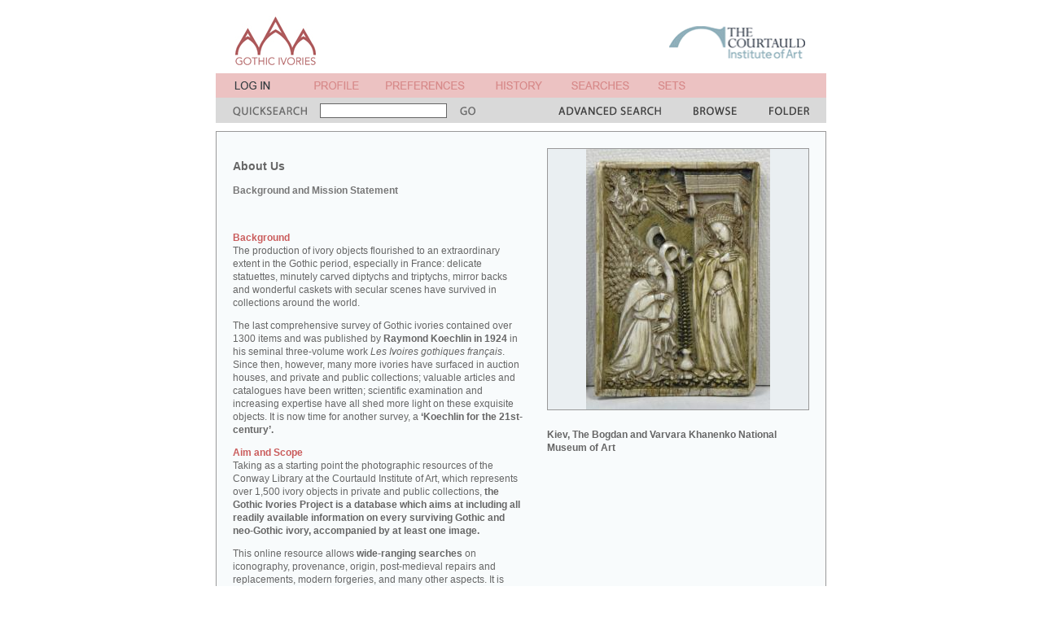

--- FILE ---
content_type: text/html; charset=UTF-8
request_url: http://www.gothicivories.courtauld.ac.uk/insight/yvard_aboutus/yvard_aboutus01.html?ixsid=ksBRMl_lckI
body_size: 29909
content:
<!DOCTYPE html PUBLIC "-//W3C//DTD XHTML 1.0 Transitional//EN"
"http://www.w3.org/TR/xhtml1/DTD/xhtml1-transitional.dtd">




<html xmlns="http://www.w3.org/1999/xhtml" xml:lang="en" lang="en">
<head>
<title>Gothic Ivories Project | About Us: Background and Mission Statement</title>
<base href="http://www.gothicivories.courtauld.ac.uk/" />
<meta http-equiv="content-type" content="text/html; charset=iso-8859-1" />
<link rel="stylesheet" href="content.css" type="text/css" media="screen" />
<link rel="stylesheet" href="content_print.css" type="text/css" media="print" />

</head>

<body>

      

  <script language="javascript" type="text/javascript" src="aa.js"></script>

  <!-- fix for Netscape bug where noscript source is displayed -->
  <script language="JavaScript" type="text/javascript"><!--
document.write('<style>noscript { display: none; }</style>');
//--></script><!-- noscript not required -->


  <!-- hack to fix bizarre IE spacer bug -->
  <script language="JavaScript" type="text/javascript"><!--
var p = new Image(1,1); p.src='layout/spacer.gif';
//--></script><!-- noscript not required -->



  

  <!--Title bar table-->
  <table class = "title_bgd" width = "750" align = "center" cellpadding = "0" cellspacing = "0" border = "0">
    <tr>
      <td width = "21"><img src = "layout/spacer.gif" width = "21" height = "70" hspace = "0" vspace = "0" border = "0" alt = "" /></td>
      <td width = "99" valign="top"><a href = "index.html?ixsid=4lnSTDLp5oa"><img src = "layout/title.gif" width = "99" height = "60" hspace = "0" vspace = "0" border = "0" alt = "A &amp; A" /></a></td><!-- width = "58" height = "50" -->
      <td width = "25"><img src = "layout/spacer.gif" width = "25" height = "70" hspace = "0" vspace = "0" border = "0" alt = "" /></td>
      <td width = "342"><img src = "layout/spacer.gif" width = "342" height = "70" hspace = "0" vspace = "0" border = "0" alt = "spacer" /></td>
      <td width = "168" valign="bottom"><a href = "http://www.courtauld.ac.uk" target = "_blank"><img src = "layout/courtauld.gif" width = "167" height = "70" hspace = "0" vspace = "0" border = "0" alt = "courtauld institute of art" /></a></td>
    </tr>
  </table>

  

  <table class = "login_bgd" width = "750" align = "center" cellpadding = "0" cellspacing = "0" border = "0">
    <tr>
      <td width = "23"><img src = "layout/spacer.gif" width = "23" height = "30" hspace = "0" vspace = "0" border = "0" alt = "" /></td>
      <td width = "59"><a href = "register/login.html?redirect=insight%2fyvard_aboutus%2fyvard_aboutus01.html&ixsid=4lnSTDLp5oa"><img src = "layout/login.gif" width = "59" height = "30" hspace = "0" vspace = "0" border = "0" alt = "login" /></a></td>
      <td width = "39"><img src = "layout/spacer.gif" width = "39" height = "30" hspace = "0" vspace = "0" border = "0" alt = "" /></td>
      <td width = "55"><script language="JavaScript" type="text/javascript"><!--
document.write('<a href="javascript:popup_dialog(\'http://www.gothicivories.courtauld.ac.uk/dialogs/1.html?ixsid=4lnSTDLp5oa\')"><img src = "layout/profile.gif" width = "55" height = "30" hspace = "0" vspace = "0" border = "0" alt = "profile" /></a>');
//--></script><noscript><a href="dialogs/1.html?ixsid=4lnSTDLp5oa"><img src = "layout/profile.gif" width = "55" height = "30" hspace = "0" vspace = "0" border = "0" alt = "profile" /></a></noscript></td>
      <td width = "33"><img src = "layout/spacer.gif" width = "33" height = "30" hspace = "0" vspace = "0" border = "0" alt = "" /></td>
      <td width = "97"><script language="JavaScript" type="text/javascript"><!--
document.write('<a href="javascript:popup_dialog(\'http://www.gothicivories.courtauld.ac.uk/dialogs/1.html?ixsid=4lnSTDLp5oa\')"><img src = "layout/preferences.gif" width = "97" height = "30" hspace = "0" vspace = "0" border = "0" alt = "preferences" /></a>');
//--></script><noscript><a href="dialogs/1.html?ixsid=4lnSTDLp5oa"><img src = "layout/preferences.gif" width = "97" height = "30" hspace = "0" vspace = "0" border = "0" alt = "preferences" /></a></noscript></td>
      <td width = "38"><img src = "layout/spacer.gif" width = "38" height = "30" hspace = "0" vspace = "0" border = "0" alt = "" /></td>
      <td width = "57"><script language="JavaScript" type="text/javascript"><!--
document.write('<a href="javascript:popup_dialog(\'http://www.gothicivories.courtauld.ac.uk/dialogs/2.html?ixsid=4lnSTDLp5oa\')"><img src = "layout/history.gif" width = "57" height = "30" hspace = "0" vspace = "0" border = "0" alt = "history" /></a>');
//--></script><noscript><a href="dialogs/2.html?ixsid=4lnSTDLp5oa"><img src = "layout/history.gif" width = "57" height = "30" hspace = "0" vspace = "0" border = "0" alt = "history" /></a></noscript></td>
      <td width = "36"><img src = "layout/spacer.gif" width = "36" height = "30" hspace = "0" vspace = "0" border = "0" alt = "" /></td>
      <td width = "71"><script language="JavaScript" type="text/javascript"><!--
document.write('<a href="javascript:popup_dialog(\'http://www.gothicivories.courtauld.ac.uk/dialogs/3.html?ixsid=4lnSTDLp5oa\')"><img src = "layout/searches.gif" width = "71" height = "30" hspace = "0" vspace = "0" border = "0" alt = "searches" /></a>');
//--></script><noscript><a href="dialogs/3.html?ixsid=4lnSTDLp5oa"><img src = "layout/searches.gif" width = "71" height = "30" hspace = "0" vspace = "0" border = "0" alt = "searches" /></a></noscript></td>
      <td width = "35"><img src = "layout/spacer.gif" width = "35" height = "30" hspace = "0" vspace = "0" border = "0" alt = "" /></td>
      <td width = "34"><script language="JavaScript" type="text/javascript"><!--
document.write('<a href="javascript:popup_dialog(\'http://www.gothicivories.courtauld.ac.uk/dialogs/4.html?ixsid=4lnSTDLp5oa\')"><img src = "layout/sets.gif" width = "34" height = "30" hspace = "0" vspace = "0" border = "0" alt = "sets" /></a>');
//--></script><noscript><a href="dialogs/4.html?ixsid=4lnSTDLp5oa"><img src = "layout/sets.gif" width = "34" height = "30" hspace = "0" vspace = "0" border = "0" alt = "sets" /></a></noscript></td>
      <td width = "38"><img src = "layout/spacer.gif" width = "38" height = "30" hspace = "0" vspace = "0" border = "0" alt = "" /></td>
      <td width = "56"></td>
      <td width = "39"><img src = "layout/spacer.gif" width = "39" height = "30" hspace = "0" vspace = "0" border = "0" alt = "" /></td>
      <td width = "19"></td>
      <td width = "21"><img src = "layout/spacer.gif" width = "21" height = "30" hspace = "0" vspace = "0" border = "0" alt = "" /></td>
    </tr>
  </table>
  
  <!--Search bar table-->
  <form id="quicksearch_form" name="quicksearch_form" action="search/results.html">
  <input type="hidden" name="ixsid" value="4lnSTDLp5oa" />

  <table class = "search_bgd" width = "750" align = "center" valign = "middle" cellpadding = "0" cellspacing = "0" border = "0">
    <tr>
      <td width = "750" colspan = "11"><img src = "layout/spacer.gif" width = "750" height = "1" hspace = "0" vspace = "0" border = "0" alt = "" /></td>
    </tr>
    <tr valign = "middle">
      <td width = "21"><img src = "layout/spacer.gif" width = "21" height = "30" hspace = "0" vspace = "0" border = "0" alt = "" /></td>
      <td width = "91"><img src = "layout/quicksearch.gif" width = "91" height = "30" hspace = "0" vspace = "0" border = "0" alt = "quick search" /></td>
      <td width = "188" align = "center" valign = "middle">
        <input type = "text" class = "search_field" name = "qs" size = "25" />
      </td>
      <td width = "19"><script language="JavaScript" type="text/javascript"><!--
document.write('<a href = "javascript:document.quicksearch_form.submit();"><img src = "layout/go.gif" width = "19" height = "30" hspace = "0" vspace = "0" border = "0" alt = "go" /></a>');
//--></script><noscript><input type="submit" value="GO" /></noscript>
</td>
      <td width = "102"><img src = "layout/spacer.gif" width = "102" height = "30" hspace = "0" vspace = "0" border = "0" alt = "" /></td>
      <td width = "126"><a href = "search/advanced.html?ixsid=4lnSTDLp5oa"><img src = "layout/advancedsearch.gif" width = "126" height = "30" hspace = "0" vspace = "0" border = "0" alt = "advanced search" /></a></td>
      <td width = "40"><img src = "layout/spacer.gif" width = "40" height = "30" hspace = "0" vspace = "0" border = "0" alt = "" /></td>
      <td width = "53"><a href = "search/browse/keywords.html?ixsid=4lnSTDLp5oa"><img src = "layout/browse.gif" width = "53" height = "30" hspace = "0" vspace = "0" border = "0" alt = "browse" /></a></td>
      <td width = "40"><img src = "layout/spacer.gif" width = "40" height = "30" hspace = "0" vspace = "0" border = "0" alt = "" /></td>
      <td width = "49"><a href = "folder/folder.html?ixsid=4lnSTDLp5oa"><img src = "layout/tempfolder.gif" width = "49" height = "30" hspace = "0" vspace = "0" border = "0" alt = "temp folder" /></a></td>
      <td width = "21"><img src = "layout/spacer.gif" width = "21" height = "30" hspace = "0" vspace = "0" border = "0" alt = "" /></td>
    </tr>
  </table>
  </form>


  <!--Page content table-->

  <table width = "750" align = "center" cellpadding = "0" cellspacing = "0" border = "0">
    <tr>
      <td><img src = "layout/spacer.gif" width = "750" height = "10" hspace = "0" vspace = "0" border = "0" alt = "" /></td>
    </tr>
    <tr>
      <td>
        <table class = "content_bdr" width = "750" cellpadding = "1" cellspacing = "0" border = "0">
          <tr>
            <td>
              <table class = "content_bgd" width = "748" cellpadding = "0" cellspacing = "0" border = "0">
                <tr>
                  <td width = "20"><img src = "layout/spacer.gif" width = "20" height = "20" hspace = "0" vspace = "0" border = "0" alt = "" /></td>
                  <td width = "356"><img src = "layout/spacer.gif" width = "356" height = "20" hspace = "0" vspace = "0" border = "0" alt = "" /></td>
                  <td width = "30"><img src = "layout/spacer.gif" width = "30" height = "20" hspace = "0" vspace = "0" border = "0" alt = "" /></td>
                  <td width = "322"><img src = "layout/spacer.gif" width = "322" height = "20" hspace = "0" vspace = "0" border = "0" alt = "" /></td>
                  <td width = "20"><img src = "layout/spacer.gif" width = "20" height = "20" hspace = "0" vspace = "0" border = "0" alt = "" /></td>
                </tr>
                <tr>
                  <td width = "20"><img src = "layout/spacer.gif" width = "20" height = "10" hspace = "0" vspace = "0" border = "0" alt = "" /></td>
                  <td width = "356">
                    <p class = "content_head">About Us</p>
                    <p class = "content_bold">Background and Mission Statement</p>
		    
                  </td>
                  <td width = "30"><img src = "layout/spacer.gif" width = "30" height = "10" hspace = "0" vspace = "0" border = "0" alt = "" /></td>
                  <td width = "322" valign = "top" rowspan = "4">

		  

		  
		    <!-- only one image; large -->
		    
                    <table class = "content_bdr" width = "322" cellpadding = "1" cellspacing = "0" border = "0">
                      <tr>
                        <td>
                          <table class = "content_imgbig" width = "320" cellpadding = "0" cellspacing = "0" border = "0">
                            <tr><td width="320" height="320" valign="middle" align="center"><script language="JavaScript" type="text/javascript"><!--
document.write('<a href="images/ivory/e53bf2f2_9a28bcf0.html?ixsid=4lnSTDLp5oa"><img src = "assets/aa_image/320/e/5/3/b/e53bf2f20df442227d657889b9d3489f.jpg" hspace = "0" vspace = "0" border = "0" alt = "image" /></a>');
//--></script><noscript><a href="images/ivory/e53bf2f2_9a28bcf0.html?ixsid=4lnSTDLp5oa"><img src = "assets/aa_image/320/e/5/3/b/e53bf2f20df442227d657889b9d3489f.jpg" hspace = "0" vspace = "0" border = "0" alt = "image" /></a></noscript></td></tr>
                          </table>
                        </td>
                      </tr>
                    </table>
                    <img src = "layout/spacer.gif" width = "320" height = "10" hspace = "0" vspace = "0" border = "0" alt = "" />
                    <script language="JavaScript" type="text/javascript"><!--
document.write('<a href="images/ivory/e53bf2f2_9a28bcf0.html?ixsid=4lnSTDLp5oa" class="content"><p><b>Kiev, The Bogdan and Varvara Khanenko National Museum of Art</b></p><p></p></a>');
//--></script><noscript><a href="images/ivory/e53bf2f2_9a28bcf0.html?ixsid=4lnSTDLp5oa" class="content"><p><b>Kiev, The Bogdan and Varvara Khanenko National Museum of Art</b></p><p></p></a></noscript>
                    <img src = "layout/spacer.gif" width = "320" height = "10" hspace = "0" vspace = "0" border = "0" alt = "" />
		  

                  </td>
                  <td width = "20"><img src = "layout/spacer.gif" width = "20" height = "10" hspace = "0" vspace = "0" border = "0" alt = "" /></td>
                </tr>
                <tr>
                  <td width = "20"><img src = "layout/spacer.gif" width = "20" height = "30" hspace = "0" vspace = "0" border = "0" alt = "" /></td>
                  <td width = "356"><img src = "layout/spacer.gif" width = "356" height = "30" hspace = "0" vspace = "0" border = "0" alt = "" /></td>
                  <td width = "30"><img src = "layout/spacer.gif" width = "30" height = "30" hspace = "0" vspace = "0" border = "0" alt = "" /></td>
                  <td width = "20"><img src = "layout/spacer.gif" width = "20" height = "30" hspace = "0" vspace = "0" border = "0" alt = "" /></td>
                </tr>
                <tr valign = "top">
                  <td width = "20"><img src = "layout/spacer.gif" width = "20" height = "10" hspace = "0" vspace = "0" border = "0" alt = "" /></td>
                  <td width = "356" valign = "top" class = "content">

                    
                    <b><font color="#CA5C5C">Background</font></b><br> 
The production of ivory objects flourished to an extraordinary extent in the Gothic period, especially in France: delicate statuettes, minutely carved diptychs and triptychs, mirror backs and wonderful caskets with secular scenes have survived in collections around the world.</p>
<p>The last comprehensive survey of Gothic ivories contained over 1300 items and was published by <b>Raymond Koechlin in 1924</b> in his seminal three-volume work <i>Les Ivoires gothiques fran&#231;ais</i>. 
Since then, however, many more ivories have surfaced in auction houses, and private and public collections; valuable articles and catalogues have been written; scientific examination and increasing expertise have all shed more light on these exquisite objects. It is now time for another survey, a <b>&#8216;Koechlin for the 21st-century&#8217;.</b></p> 

<p><b><font color="#CA5C5C">Aim and Scope</font></b><br>
Taking as a starting point the photographic resources of the Conway Library at the Courtauld Institute of Art, which represents over 1,500 ivory objects in private and public collections, <b>the Gothic Ivories Project is a database which aims at including all readily available information on every surviving Gothic and neo-Gothic ivory, accompanied by at least one image.</b></p>
<p>This online resource allows <b>wide-ranging searches</b> on iconography, provenance, origin, post-medieval repairs and replacements, modern forgeries, and many other aspects. It is possible to view in one place images and detailed information on over 5,000 items scattered in over 400 collections around the world.<br>
The focus of the Project is on objects made in Europe dating from c. 1200-c. 1530 (excluding Embriachi work), and modern imitations.</p>
<b>Please note that the mission of the Gothic Ivories Project is to compile published information and scholarly opinion on the objects, not to emit a judgement on them.</b></p> 

<p><b><font color="#CA5C5C">A Collaborative Venture</font></b><br>
Although the Conway collection provided an excellent start, its coverage was far from comprehensive and consisted mainly of black and white images of uneven quality. In order to provide the best possible resource, the Project therefore decided to <b>collaborate directly with repository institutions</b>, so as to provide a comprehensive, high-quality photographic coverage of their objects.<br>
From the very start, the Project benefitted from the invaluable support of <b>The British Museum and The Victoria and Albert Museum in London, the Mus&#233;e du Louvre and the Mus&#233;e de Cluny-Mus&#233;e national du Moyen &#194;ge in Paris, The Metropolitan Museum of Art in New York and the Walters Art Museum in Baltimore</b>. The D&#233;partement des Objets d&#8217;art at the Mus&#233;e du Louvre gave us access to their important documentation on the subject of ivories, and we were thus able to enhance a large number of entries, thanks to their support. Little by little, as we contacted more institutions, the response to the Project was invariably positive and the support of all repository institutions and photographic agencies played a key role in the success of the Project.</p>
In many cases, this collaboration was seen as an opportunity to launch <b>new digital photography campaigns</b>, aimed at enhancing both the Gothic Ivories Project website and the online resources of partner institutions. For numerous collections, it is now possible for the first time to see reverse, or profile views, which supply essential additional information about the pieces.</p> 

<p>Entries compiled for the Project have been systematically checked by the curators of these collections to ensure that the information was correct and as complete as possible. The Project is benefitting immensely from the interest and support of the museum community, and over <b>400 institutions in 27 different countries are now on board</b> (for a list of currently collaborating institutions, see <a href="http://gothicivories.courtauld.ac.uk/insight/yvard_collaboratinginstitutions.html?ixsid=wqVZ3HplmGy" target="_ blank"> here</a>).<br>
<b>Nearly all these collections are available online: the website now contains 5113 entries, illustrated with 14233 images.<br>
It is estimated that this represents about 90 per cent of the total number of surviving pieces</b>.<br>
<p><b><font color="#CA5C5C">What Next?</font></b><br>
The advantages of an online resource over a book format reside in its greater <b>flexibility</b> and <b>expandability</b>, essential to the nature of the Project. 
<br><b>Most public collections are now online</b>, as well as a very large number of unlocated pieces: about a fifth of the total is in private hands or on the market.<br>
The full-time implementation and development phase of the Project managed by <a href="http://gothicivories.courtauld.ac.uk/insight/yvard_aboutus/yvard_aboutus02.html" target="_ blank">Catherine Yvard</a> started in 2008 and ended in June 2015.<br>
The content of the website will continue to be updated on a less intensive basis from October 2015.</p>

<p><b><font color="#CA5C5C">Access</font></b><br>
This resource is <b>fully accessible online</b> to researchers, students, and the wider community, thus providing an invaluable tool for the study of these objects.</p>

Last updated: 26 June 2015.

                    

                    

                    
                    

                    
                    

                    

                  </td>
                  <td width = "30"><img src = "layout/spacer.gif" width = "30" height = "10" hspace = "0" vspace = "0" border = "0" alt = "" /></td>
                  <td width = "20"><img src = "layout/spacer.gif" width = "20" height = "10" hspace = "0" vspace = "0" border = "0" alt = "" /></td>
                </tr>
                <tr>
                  <td width = "748" colspan = "5"><img src = "layout/spacer.gif" width = "748" height = "20" hspace = "0" vspace = "0" border = "0" alt = "" /></td>
                </tr>
                <tr>
                  <td width = "748" colspan = "5">

<!--Navigation table-->
<table class = "content_button_bgd" width = "748" align = "center" cellpadding = "0" cellspacing = "0" border = "0">
  <tr class = "content_bdr">
    <td width = "748" colspan = "4"><img src = "layout/spacer.gif" width = "748" height = "1" hspace = "0" vspace = "0" border = "0" alt = "" /></td>
  </tr>
  <tr>
    <td width = "20"><img src = "layout/spacer.gif" width = "20" height = "30" hspace = "0" vspace = "0" border = "0" alt = "" /></td>
    <td width = "354">
        <!-- navigation only if the current page is not the index page -->
        
        <p class = "content"><a href = "stories/yvard_aboutus.html?ixsid=4lnSTDLp5oa">Contents</a>&nbsp;&nbsp;&nbsp;&nbsp;&nbsp;&nbsp;&nbsp;&nbsp;&nbsp;&nbsp;&nbsp;&nbsp;<a href = "insight/yvard_aboutus/yvard_aboutus02.html?ixsid=4lnSTDLp5oa">Next</a></p>
    </td>
    <td width = "354" align = "right">
      <p class="content"><a href="insight/index.html?ixsid=4lnSTDLp5oa">More</a></p>
    </td>
    <td width = "20"><img src = "layout/spacer.gif" width = "20" height = "30" hspace = "0" vspace = "0" border = "0" alt = "" /></td>
  </tr>
</table>
                  </td>
                </tr>
		
                <tr>
                  <td width = "748" colspan = "5">
                    
                      <!--Button bar table-->
  
  <table width = "748" align = "center" cellpadding = "0" cellspacing = "0" border = "0">
    <tr class = "content_gal_bdr">
      <td width = "748" colspan = "9"><img src = "layout/spacer.gif" width = "748" height = "1" hspace = "0" vspace = "0" border = "0" alt = "spacer" /></td>
    </tr>
    <tr>
      <td>
        <script language="JavaScript" type="text/javascript"><!--
document.write('<table class = "content_button_bgd_hi" width = "186" align = "center" cellpadding = "0" cellspacing = "0" border = "0"><tr><td width = "63"><a href = "javascript:popup_dialog(\'http://www.gothicivories.courtauld.ac.uk/dialogs/15.html?ixsid=4lnSTDLp5oa\')"><img src = "layout/viewcomments_hi.gif" width = "63" height = "36" hspace = "0" vspace = "0" border = "0" alt = "add comments" /></a></td><td><a href = "javascript:popup_dialog(\'http://www.gothicivories.courtauld.ac.uk/dialogs/15.html?ixsid=4lnSTDLp5oa\')" class = "content_button_hi">add / view<br />comments</a></td></tr></table>');
//--></script><noscript><table class = "content_button_bgd_hi" width = "186" align = "center" cellpadding = "0" cellspacing = "0" border = "0"><tr><td width = "63"><a href = "dialogs/15.html?ixsid=4lnSTDLp5oa"><img src = "layout/viewcomments_hi.gif" width = "63" height = "36" hspace = "0" vspace = "0" border = "0" alt = "add comments" /></a></td><td><a href = "dialogs/15.html?ixsid=4lnSTDLp5oa" class = "content_button_hi">add / view<br />comments</a></td></tr></table></noscript>
      </td>
      <td class = "content_gal_bdr"><img src = "layout/spacer.gif" width = "1" height = "36" hspace = "0" vspace = "0" border = "0" alt = "spacer" /></td>
      <td>
        <script language="JavaScript" type="text/javascript"><!--
document.write('<table class = "content_button_bgd" width = "186" align = "center" cellpadding = "0" cellspacing = "0" border = "0"><tr><td width = "58"><a href = "javascript:popup_dialog(\'http://www.gothicivories.courtauld.ac.uk/dialogs/8.html?ixsid=4lnSTDLp5oa\')"><img src = "layout/emaillink.gif" width = "58" height = "36" hspace = "0" vspace = "0" border = "0" alt = "email a link" /></a></td><td><a href = "javascript:popup_dialog(\'http://www.gothicivories.courtauld.ac.uk/dialogs/8.html?ixsid=4lnSTDLp5oa\')" class = "content_button">email a link<br />to this story</a></td></tr></table>');
//--></script><noscript><table class = "content_button_bgd" width = "186" align = "center" cellpadding = "0" cellspacing = "0" border = "0"><tr><td width = "58"><a href = "dialogs/8.html?ixsid=4lnSTDLp5oa"><img src = "layout/emaillink.gif" width = "58" height = "36" hspace = "0" vspace = "0" border = "0" alt = "email a link" /></a></td><td><a href = "dialogs/8.html?ixsid=4lnSTDLp5oa" class = "content_button">email a link<br />to this story</a></td></tr></table></noscript>
      </td>
      <td class = "content_gal_bdr"><img src = "layout/spacer.gif" width = "1" height = "36" hspace = "0" vspace = "0" border = "0" alt = "spacer" /></td>
      <td>
        <script language="JavaScript" type="text/javascript"><!--
document.write('<table class = "content_button_bgd_hi" width = "186" align = "center" cellpadding = "0" cellspacing = "0" border = "0"><tr><td width = "58"><a href = "javascript:popup_dialog(\'http://www.gothicivories.courtauld.ac.uk/dialogs/10c.html?ixsid=4lnSTDLp5oa\')"><img src = "layout/addtotemp_hi.gif" width = "58" height = "36" hspace = "0" vspace = "0" border = "0" alt = "add to folder" /></a></td><td><a href = "javascript:popup_dialog(\'http://www.gothicivories.courtauld.ac.uk/dialogs/10c.html?ixsid=4lnSTDLp5oa\')" class = "content_button_hi">add all images<br />to folder</a></td></tr></table>');
//--></script><noscript><table class = "content_button_bgd_hi" width = "186" align = "center" cellpadding = "0" cellspacing = "0" border = "0"><tr><td width = "58"><a href = "dialogs/10c.html?ixsid=4lnSTDLp5oa"><img src = "layout/addtotemp_hi.gif" width = "58" height = "36" hspace = "0" vspace = "0" border = "0" alt = "add to folder" /></a></td><td><a href = "dialogs/10c.html?ixsid=4lnSTDLp5oa" class = "content_button_hi">add all images<br />to folder</a></td></tr></table></noscript>
      </td>
      <td class = "content_gal_bdr"><img src = "layout/spacer.gif" width = "1" height = "36" hspace = "0" vspace = "0" border = "0" alt = "spacer" /></td>
      <td>
        <script language="JavaScript" type="text/javascript"><!--
document.write('<table class = "content_button_bgd" width = "186" align = "center" cellpadding = "0" cellspacing = "0" border = "0"><tr><td width = "50"><a href = "javascript:popup_dialog(\'http://www.gothicivories.courtauld.ac.uk/dialogs/10.html?ixsid=4lnSTDLp5oa\')"><img src = "layout/savetoset.gif" width = "50" height = "36" hspace = "0" vspace = "0" border = "0" alt = "save to set" /></a></td><td><a href = "javascript:popup_dialog(\'http://www.gothicivories.courtauld.ac.uk/dialogs/10.html?ixsid=4lnSTDLp5oa\')" class = "content_button">save all images<br />to a set</a></td></tr></table>');
//--></script><noscript><table class = "content_button_bgd" width = "186" align = "center" cellpadding = "0" cellspacing = "0" border = "0"><tr><td width = "50"><a href = "dialogs/10.html?ixsid=4lnSTDLp5oa"><img src = "layout/savetoset.gif" width = "50" height = "36" hspace = "0" vspace = "0" border = "0" alt = "save to set" /></a></td><td><a href = "dialogs/10.html?ixsid=4lnSTDLp5oa" class = "content_button">save all images<br />to a set</a></td></tr></table></noscript>
      </td>
      <td class = "content_gal_bdr"><img src = "layout/spacer.gif" width = "1" height = "36" hspace = "0" vspace = "0" border = "0" alt = "spacer" /></td>
      <td>
        
      </td>
    </tr>
  </table>


                  </td>
                </tr>
		
              </table>
            </td>
          </tr>
        </table>
      </td>
    </tr>
    <tr>
      <td><img src = "layout/spacer.gif" width = "750" height = "10" hspace = "0" vspace = "0" border = "0" alt = "" /></td>
    </tr>
  </table>

    

  <!--Acknowledgement request-->
  <table class = "login_bgd" width = "750" align = "center" cellpadding = "5" cellspacing = "0" border = "0">
    <tr>
      <td><span style="font-size:12px;font-weight:bold;font-family:arial,helvetica,sans-serif;line-height:16px;color:#666666">
Please remember to acknowledge any use of the site in publications and lectures as: 'Gothic Ivories Project at The Courtauld Institute of Art, London, www.gothicivories.courtauld.ac.uk', followed by the date you accessed the site.
      </span></td>
    </tr>
  </table>

  <!--Footer bar table-->
  <table class = "footer_bgd" width = "750" align = "center" cellpadding = "0" cellspacing = "0" border = "0">
    <tr>
      <td width = "21"><img src = "layout/spacer.gif" width = "21" height = "30" hspace = "0" vspace = "0" border = "0" alt = "" /></td>
      <td width = "45"><a href = "insight/yvard_aboutus.html?ixsid=4lnSTDLp5oa"><img src = "layout/about.gif" width = "45" height = "30" hspace = "0" vspace = "0" border = "0" alt = "about" /></a></td>
      <td width = "55"><img src = "layout/spacer.gif" width = "55" height = "30" hspace = "0" vspace = "0" border = "0" alt = "" /></td>
      <td width = "66"><a href = "insight/yvard_feedback.html?ixsid=4lnSTDLp5oa"><img src = "layout/feedback.gif" width = "66" height = "30" hspace = "0" vspace = "0" border = "0" alt = "feedback" /></a></td>
      <td width = "148"><img src = "layout/spacer.gif" width = "148" height = "30" hspace = "0" vspace = "0" border = "0" alt = "" /></td>
      <td width = "101"><img src = "layout/spacer.gif" width = "101" height = "30" hspace = "0" vspace = "0" border = "0" alt = "" /></td>
      <td width = "86"><img src = "layout/spacer.gif" width = "86" height = "30" hspace = "0" vspace = "0" border = "0" alt = "" /></td>
      <td width = "85"><img src = "layout/spacer.gif" width = "85" height = "30" hspace = "0" vspace = "0" border = "0" alt = "" /></td>
      <td width = "84"><img src = "layout/spacer.gif" width = "84" height = "30" hspace = "0" vspace = "0" border = "0" alt = "" /></td>
      <td width = "38"><a href = "index.html?ixsid=4lnSTDLp5oa"><img src = "layout/home.gif" width = "38" height = "30" hspace = "0" vspace = "0" border = "0" alt = "home" /></a></td>
      <td width = "21"><img src = "layout/spacer.gif" width = "21" height = "30" hspace = "0" vspace = "0" border = "0" alt = "" /></td>
    </tr>
  </table>



</body>
</html>



